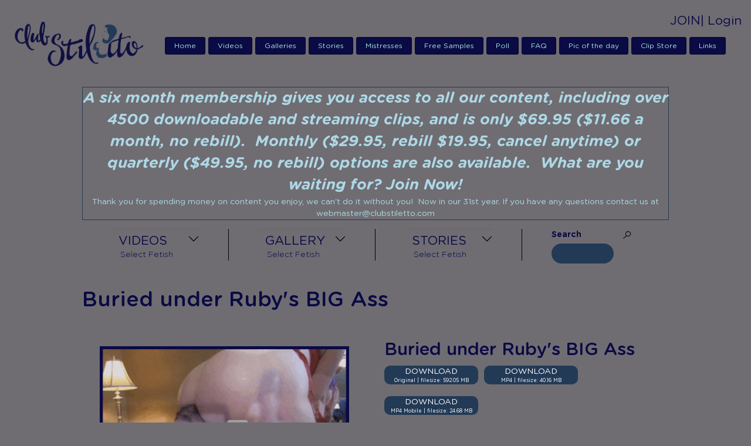

--- FILE ---
content_type: text/html; charset=utf-8
request_url: https://www.clubstiletto.com/content/buried-under-rubys-big-ass
body_size: 54947
content:
<!DOCTYPE html>
<html lang="en" dir="ltr" prefix="content: http://purl.org/rss/1.0/modules/content/ dc: http://purl.org/dc/terms/ foaf: http://xmlns.com/foaf/0.1/ og: http://ogp.me/ns# rdfs: http://www.w3.org/2000/01/rdf-schema# sioc: http://rdfs.org/sioc/ns# sioct: http://rdfs.org/sioc/types# skos: http://www.w3.org/2004/02/skos/core# xsd: http://www.w3.org/2001/XMLSchema#">
<head>
  <link rel="profile" href="http://www.w3.org/1999/xhtml/vocab" />
  <meta name="viewport" content="width=device-width, initial-scale=1.0">
  <meta http-equiv="Content-Type" content="text/html; charset=utf-8" />
<meta name="Generator" content="Drupal 7 (http://drupal.org)" />
<link rel="canonical" href="/content/buried-under-rubys-big-ass" />
<link rel="shortlink" href="/node/12273" />
  <title>Buried under Ruby&#039;s BIG Ass | Club Stiletto</title>
  <style>
@import url("https://www.clubstiletto.com/modules/system/system.base.css?t7g5k3");
</style>
<style media="screen">
@import url("https://www.clubstiletto.com/sites/all/modules/tipsy/stylesheets/tipsy.css?t7g5k3");
</style>
<style>
@import url("https://www.clubstiletto.com/sites/all/modules/basic_cart/basic_cart.css?t7g5k3");
@import url("https://www.clubstiletto.com/modules/field/theme/field.css?t7g5k3");
@import url("https://www.clubstiletto.com/modules/node/node.css?t7g5k3");
@import url("https://www.clubstiletto.com/sites/all/modules/views/css/views.css?t7g5k3");
@import url("https://www.clubstiletto.com/sites/all/modules/ckeditor/css/ckeditor.css?t7g5k3");
</style>
<style>
@import url("https://www.clubstiletto.com/sites/all/modules/colorbox/styles/plain/colorbox_style.css?t7g5k3");
@import url("https://www.clubstiletto.com/sites/all/modules/ctools/css/ctools.css?t7g5k3");
@import url("https://www.clubstiletto.com/sites/all/modules/lightbox2/css/lightbox_alt.css?t7g5k3");
@import url("https://www.clubstiletto.com/sites/all/modules/rate/rate.css?t7g5k3");
@import url("https://www.clubstiletto.com/sites/all/modules/tagclouds/tagclouds.css?t7g5k3");
@import url("https://www.clubstiletto.com/sites/all/modules/rate/templates/thumbs-up-down/thumbs-up-down.css?t7g5k3");
@import url("https://www.clubstiletto.com/sites/all/modules/responsive_menus/styles/responsive_menus_simple/css/responsive_menus_simple.css?t7g5k3");
</style>
<style>
@import url("https://www.clubstiletto.com/sites/all/themes/club/css/style.css?t7g5k3");
</style>
<style>
@import url("https://www.clubstiletto.com/sites/default/files/fontyourface/font.css?t7g5k3");
@import url("https://www.clubstiletto.com/sites/default/files/fontyourface/local_fonts/Gotham_Rounded-italic-300/stylesheet.css?t7g5k3");
@import url("https://www.clubstiletto.com/sites/default/files/fontyourface/local_fonts/Gotham_Rounded-italic-500/stylesheet.css?t7g5k3");
@import url("https://www.clubstiletto.com/sites/default/files/fontyourface/local_fonts/Gotham_Rounded-italic-bold/stylesheet.css?t7g5k3");
@import url("https://www.clubstiletto.com/sites/default/files/fontyourface/local_fonts/Gotham_Rounded-italic-normal/stylesheet.css?t7g5k3");
@import url("https://www.clubstiletto.com/sites/default/files/fontyourface/local_fonts/Gotham_Rounded-normal-300/stylesheet.css?t7g5k3");
@import url("https://www.clubstiletto.com/sites/default/files/fontyourface/local_fonts/Gotham_Rounded-normal-500/stylesheet.css?t7g5k3");
@import url("https://www.clubstiletto.com/sites/default/files/fontyourface/local_fonts/Gotham_Rounded-normal-bold/stylesheet.css?t7g5k3");
@import url("https://www.clubstiletto.com/sites/default/files/fontyourface/local_fonts/Gotham_Rounded-normal-normal/stylesheet.css?t7g5k3");
</style>
  <!-- HTML5 element support for IE6-8 -->
  <!--[if lt IE 9]>
    <script src="https://cdn.jsdelivr.net/html5shiv/3.7.3/html5shiv-printshiv.min.js"></script>
  <![endif]-->
  <script src="https://www.clubstiletto.com/sites/default/files/js/js_ITIVilm1ZbKjLIhznYexTfE1AiAm8Tye6G28yBUsH5U.js"></script>
<script src="https://www.clubstiletto.com/sites/default/files/js/js_fnFMT3X1_bhCDaBABvWwi8Yq5Useb8r_XorbufldYMA.js"></script>
<script src="https://www.clubstiletto.com/sites/default/files/js/js_itWoLvyYXuSKPYbAJzXCcmwVloo1kzTChGehA79tupg.js"></script>
<script src="https://www.googletagmanager.com/gtag/js?id=G-YSGD1BVF4M"></script>
<script>window.dataLayer = window.dataLayer || [];function gtag(){dataLayer.push(arguments)};gtag("js", new Date());gtag("set", "developer_id.dMDhkMT", true);gtag("config", "G-YSGD1BVF4M", {"groups":"default","anonymize_ip":true});</script>
<script src="https://www.clubstiletto.com/sites/default/files/js/js_lyngPIsQilzODVI_A6UKpuC6Gb-WZtMuG1CuETz0Kh8.js"></script>
<script src="https://www.clubstiletto.com/sites/default/files/js/js_DzqesLsGDWZQm-7B5wHcxXyK7cp7ovpzDt9-bVKaecA.js"></script>
<script>jQuery.extend(Drupal.settings, {"basePath":"\/","pathPrefix":"","setHasJsCookie":0,"ajaxPageState":{"theme":"club","theme_token":"4ELjZ-JuFeSv9xSGz__7Jw_Ecq7ZFwvdzQ9tzlofCTE","js":{"sites\/all\/themes\/bootstrap\/js\/bootstrap.js":1,"sites\/all\/modules\/jquery_update\/replace\/jquery\/1.9\/jquery.min.js":1,"misc\/jquery-extend-3.4.0.js":1,"misc\/jquery-html-prefilter-3.5.0-backport.js":1,"misc\/jquery.once.js":1,"misc\/drupal.js":1,"sites\/all\/modules\/tipsy\/javascripts\/jquery.tipsy.js":1,"sites\/all\/modules\/tipsy\/javascripts\/tipsy.js":1,"sites\/all\/modules\/beautytips\/js\/jquery.bt.min.js":1,"sites\/all\/modules\/beautytips\/js\/beautytips.min.js":1,"sites\/all\/libraries\/colorbox\/jquery.colorbox-min.js":1,"sites\/all\/modules\/colorbox\/js\/colorbox.js":1,"sites\/all\/modules\/colorbox\/styles\/plain\/colorbox_style.js":1,"sites\/all\/modules\/colorbox\/js\/colorbox_load.js":1,"sites\/all\/modules\/colorbox\/js\/colorbox_inline.js":1,"sites\/all\/modules\/lightbox2\/js\/lightbox.js":1,"sites\/all\/modules\/zephyre_tools\/videoplay\/js\/videoplay.js":1,"sites\/all\/modules\/zephyre_tools\/videoplay\/js\/jwplayer.js":1,"sites\/all\/modules\/rate\/rate.js":1,"sites\/all\/modules\/responsive_menus\/styles\/responsive_menus_simple\/js\/responsive_menus_simple.js":1,"sites\/all\/modules\/ctools\/js\/jump-menu.js":1,"sites\/all\/modules\/google_analytics\/googleanalytics.js":1,"https:\/\/www.googletagmanager.com\/gtag\/js?id=G-YSGD1BVF4M":1,"0":1,"sites\/all\/modules\/zephyre_tools\/video_tools\/js\/video_tools.js":1,"sites\/all\/themes\/club\/bootstrap\/js\/affix.js":1,"sites\/all\/themes\/club\/bootstrap\/js\/alert.js":1,"sites\/all\/themes\/club\/bootstrap\/js\/button.js":1,"sites\/all\/themes\/club\/bootstrap\/js\/carousel.js":1,"sites\/all\/themes\/club\/bootstrap\/js\/collapse.js":1,"sites\/all\/themes\/club\/bootstrap\/js\/dropdown.js":1,"sites\/all\/themes\/club\/bootstrap\/js\/modal.js":1,"sites\/all\/themes\/club\/bootstrap\/js\/tooltip.js":1,"sites\/all\/themes\/club\/bootstrap\/js\/popover.js":1,"sites\/all\/themes\/club\/bootstrap\/js\/scrollspy.js":1,"sites\/all\/themes\/club\/bootstrap\/js\/tab.js":1,"sites\/all\/themes\/club\/bootstrap\/js\/transition.js":1},"css":{"modules\/system\/system.base.css":1,"sites\/all\/modules\/tipsy\/stylesheets\/tipsy.css":1,"sites\/all\/modules\/basic_cart\/basic_cart.css":1,"modules\/field\/theme\/field.css":1,"modules\/node\/node.css":1,"sites\/all\/modules\/views\/css\/views.css":1,"sites\/all\/modules\/ckeditor\/css\/ckeditor.css":1,"sites\/all\/modules\/colorbox\/styles\/plain\/colorbox_style.css":1,"sites\/all\/modules\/ctools\/css\/ctools.css":1,"sites\/all\/modules\/lightbox2\/css\/lightbox_alt.css":1,"sites\/all\/modules\/rate\/rate.css":1,"sites\/all\/modules\/tagclouds\/tagclouds.css":1,"sites\/all\/modules\/zephyre_tools\/videoplay\/css\/styles.css":1,"sites\/all\/modules\/rate\/templates\/thumbs-up-down\/thumbs-up-down.css":1,"sites\/all\/modules\/responsive_menus\/styles\/responsive_menus_simple\/css\/responsive_menus_simple.css":1,"sites\/all\/themes\/club\/css\/style.css":1,"sites\/default\/files\/fontyourface\/font.css":1,"public:\/\/fontyourface\/local_fonts\/Gotham_Rounded-italic-300\/stylesheet.css":1,"public:\/\/fontyourface\/local_fonts\/Gotham_Rounded-italic-500\/stylesheet.css":1,"public:\/\/fontyourface\/local_fonts\/Gotham_Rounded-italic-bold\/stylesheet.css":1,"public:\/\/fontyourface\/local_fonts\/Gotham_Rounded-italic-normal\/stylesheet.css":1,"public:\/\/fontyourface\/local_fonts\/Gotham_Rounded-normal-300\/stylesheet.css":1,"public:\/\/fontyourface\/local_fonts\/Gotham_Rounded-normal-500\/stylesheet.css":1,"public:\/\/fontyourface\/local_fonts\/Gotham_Rounded-normal-bold\/stylesheet.css":1,"public:\/\/fontyourface\/local_fonts\/Gotham_Rounded-normal-normal\/stylesheet.css":1}},"beautytipStyles":{"default":{"fill":"rgba(0, 0, 0, .8)","padding":"20px","strokeStyle":"#CC0","strokeWidth":2,"spikeLength":5,"spikeGirth":40,"cornerRadius":5,"cssStyles":{"color":"#1717d1","fontWeight":"normal","font-Size":"10px","fontFamily":"\u0026#039;Corbel\u0026#039;","fontSize":"9px"},"width":"500px","shadow":"1"},"plain":[],"netflix":{"positions":["right","left"],"fill":"#FFF","padding":5,"shadow":true,"shadowBlur":12,"strokeStyle":"#B9090B","spikeLength":50,"spikeGirth":60,"cornerRadius":10,"centerPointY":0.1,"overlap":-8,"cssStyles":{"fontSize":"12px","fontFamily":"arial,helvetica,sans-serif"}},"facebook":{"fill":"#F7F7F7","padding":8,"strokeStyle":"#B7B7B7","cornerRadius":0,"cssStyles":{"fontFamily":"\u0022lucida grande\u0022,tahoma,verdana,arial,sans-serif","fontSize":"11px"}},"transparent":{"fill":"rgba(0, 0, 0, .8)","padding":20,"strokeStyle":"#CC0","strokeWidth":3,"spikeLength":40,"spikeGirth":40,"cornerRadius":40,"cssStyles":{"color":"#FFF","fontWeight":"normal","font-Size":"10px","fontFamily":"\u0022Corbel\u0022"}},"big-green":{"fill":"#00FF4E","padding":20,"strokeWidth":0,"spikeLength":40,"spikeGirth":40,"cornerRadius":15,"cssStyles":{"fontFamily":"\u0022lucida grande\u0022,tahoma,verdana,arial,sans-serif","fontSize":"14px"}},"google-maps":{"positions":["top","bottom"],"fill":"#FFF","padding":15,"strokeStyle":"#ABABAB","strokeWidth":1,"spikeLength":65,"spikeGirth":40,"cornerRadius":25,"centerPointX":0.9,"cssStyles":[]},"hulu":{"fill":"#F4F4F4","strokeStyle":"#666666","spikeLength":20,"spikeGirth":10,"width":350,"overlap":0,"centerPointY":1,"cornerRadius":0,"cssStyles":{"fontFamily":"\u0022Lucida Grande\u0022,Helvetica,Arial,Verdana,sans-serif","fontSize":"12px","padding":"10px 14px"},"shadow":true,"shadowColor":"rgba(0,0,0,.5)","shadowBlur":8,"shadowOffsetX":4,"shadowOffsetY":4},"Tippy":{"fill":"#ebf5f5","strokeWidth":2,"strokeStyle":"#fff203","width":"500px","padding":"10px","cornerRadius":10,"spikeLength":20,"cssClass":"tippy","cssStyles":{"color":"#000","fontFamily":"\u0026#039;Corbel\u0026#039;","fontWeight":"normal","fontSize":"9px"}}},"beautytips":{".beautytips":{"cssSelect":".beautytips","style":"transparent"}},"colorbox":{"opacity":"0.85","current":"{current} of {total}","previous":"\u00ab Prev","next":"Next \u00bb","close":"Close","maxWidth":"98%","maxHeight":"98%","fixed":true,"mobiledetect":true,"mobiledevicewidth":"480px","specificPagesDefaultValue":"admin*\nimagebrowser*\nimg_assist*\nimce*\nnode\/add\/*\nnode\/*\/edit\nprint\/*\nprintpdf\/*\nsystem\/ajax\nsystem\/ajax\/*"},"lightbox2":{"rtl":0,"file_path":"\/(\\w\\w\/)public:\/","default_image":"\/sites\/all\/modules\/lightbox2\/images\/brokenimage.jpg","border_size":5,"font_color":"fff","box_color":"999999","top_position":"","overlay_opacity":"0.8","overlay_color":"000","disable_close_click":1,"resize_sequence":0,"resize_speed":400,"fade_in_speed":400,"slide_down_speed":600,"use_alt_layout":1,"disable_resize":0,"disable_zoom":0,"force_show_nav":0,"show_caption":1,"loop_items":0,"node_link_text":"View Image Details","node_link_target":0,"image_count":"Image !current of !total","video_count":"Video !current of !total","page_count":"Page !current of !total","lite_press_x_close":"press \u003Ca href=\u0022#\u0022 onclick=\u0022hideLightbox(); return FALSE;\u0022\u003E\u003Ckbd\u003Ex\u003C\/kbd\u003E\u003C\/a\u003E to close","download_link_text":"","enable_login":false,"enable_contact":false,"keys_close":"c x 27","keys_previous":"p 37","keys_next":"n 39","keys_zoom":"z","keys_play_pause":"32","display_image_size":"original","image_node_sizes":"()","trigger_lightbox_classes":"","trigger_lightbox_group_classes":"","trigger_slideshow_classes":"","trigger_lightframe_classes":"","trigger_lightframe_group_classes":"","custom_class_handler":0,"custom_trigger_classes":"","disable_for_gallery_lists":true,"disable_for_acidfree_gallery_lists":true,"enable_acidfree_videos":true,"slideshow_interval":5000,"slideshow_automatic_start":true,"slideshow_automatic_exit":true,"show_play_pause":true,"pause_on_next_click":false,"pause_on_previous_click":true,"loop_slides":false,"iframe_width":600,"iframe_height":400,"iframe_border":1,"enable_video":0,"useragent":"Mozilla\/5.0 (Macintosh; Intel Mac OS X 10_15_7) AppleWebKit\/537.36 (KHTML, like Gecko) Chrome\/131.0.0.0 Safari\/537.36; ClaudeBot\/1.0; +claudebot@anthropic.com)"},"tipsy":{"custom_selectors":[{"selector":".tipsy","options":{"fade":1,"gravity":"autoWE","trigger":"hover","delayIn":"0","delayOut":"0","opacity":"0.8","offset":"5","html":1,"tooltip_content":{"source":"child","selector":".title-body"}}},{"selector":".sorttip","options":{"fade":1,"gravity":"s","trigger":"hover","delayIn":"0","delayOut":"0","opacity":"0.8","offset":"5","html":1,"tooltip_content":{"source":"attribute","selector":"title"}}}]},"rate":{"basePath":"\/rate\/vote\/js","destination":"node\/12273"},"better_exposed_filters":{"views":{"terms":{"displays":{"block":{"filters":[]},"block_1":{"filters":[]},"block_2":{"filters":[]}}}}},"urlIsAjaxTrusted":{"\/content\/buried-under-rubys-big-ass":true,"\/search-all":true},"responsive_menus":[{"toggler_text":"\u2630 Menu","selectors":["#main-menu","#block-system-main-menu"],"media_size":"768","media_unit":"px","absolute":"1","remove_attributes":"1","responsive_menus_style":"responsive_menus_simple"}],"googleanalytics":{"account":["G-YSGD1BVF4M"],"trackOutbound":1,"trackMailto":1,"trackDownload":1,"trackDownloadExtensions":"7z|aac|arc|arj|asf|asx|avi|bin|csv|doc(x|m)?|dot(x|m)?|exe|flv|gif|gz|gzip|hqx|jar|jpe?g|js|mp(2|3|4|e?g)|mov(ie)?|msi|msp|pdf|phps|png|ppt(x|m)?|pot(x|m)?|pps(x|m)?|ppam|sld(x|m)?|thmx|qtm?|ra(m|r)?|sea|sit|tar|tgz|torrent|txt|wav|wma|wmv|wpd|xls(x|m|b)?|xlt(x|m)|xlam|xml|z|zip","trackColorbox":1},"bootstrap":{"anchorsFix":"0","anchorsSmoothScrolling":"0","formHasError":1,"popoverEnabled":1,"popoverOptions":{"animation":1,"html":0,"placement":"right","selector":"","trigger":"click","triggerAutoclose":1,"title":"","content":"","delay":0,"container":"body"},"tooltipEnabled":1,"tooltipOptions":{"animation":1,"html":0,"placement":"auto left","selector":"","trigger":"hover focus","delay":0,"container":"body"}}});</script>
</head>
<body class="html not-front not-logged-in no-sidebars page-node page-node- page-node-12273 node-type-video">
  <div id="skip-link">
    <a href="#main-content" class="element-invisible element-focusable">Skip to main content</a>
  </div>
    <header id="navbar" role="banner" class="navbar container-fluid navbar-default">
  <div class="container-fluid">
    <div id="top-login">
        <div class="region region-top-login">
    <section id="block-block-4" class="block block-block clearfix">

      
   					<div class="t_login" >
                               <div class="join"><a href="/amember/signup">JOIN </a></div> 
                                <div class="hide join"><a href="https://api.ccbill.com/wap-frontflex/flexforms/df0f7db5-0411-4d77-a3d7-0f763c866bda">JOIN </a></div> 
                               
                                 <div class="login"><a href="/amember/login"> | Login</a></div>
			</div>
		
</section>
  </div>
    </div>
    <div class="navbar-header">
              <a class="logo navbar-btn pull-left" href="/front-page-all" title="Home">
          <img src="https://www.clubstiletto.com/sites/default/files/CLUB%20STILETTO_LOGO_FINAL-01_0.png" alt="Home" />
        </a>
      
      
              <button type="button" class="navbar-toggle" data-toggle="collapse" data-target="#navbar-collapse">
          <span class="sr-only">Toggle navigation</span>
          <span class="icon-bar"></span>
          <span class="icon-bar"></span>
          <span class="icon-bar"></span>
        </button>
          </div>

          <div class="navbar-collapse collapse" id="navbar-collapse">
        <nav role="navigation">
                      <ul class="menu nav navbar-nav"><li class="first leaf btn btn-primary btn-sm"><a href="/front-page-all">Home</a></li>
<li class="leaf btn btn-primary btn-sm"><a href="/video_pages" title="">Videos</a></li>
<li class="leaf btn btn-primary btn-sm"><a href="/gallery">Galleries</a></li>
<li class="leaf btn btn-primary btn-sm"><a href="/stories">Stories</a></li>
<li class="leaf btn btn-primary btn-sm"><a href="/mistress_pages">Mistresses</a></li>
<li class="leaf btn btn-primary btn-sm"><a href="/free-samples" title="">Free Samples</a></li>
<li class="leaf btn btn-primary btn-sm"><a href="/poll" title="">Poll</a></li>
<li class="leaf btn btn-primary btn-sm"><a href="/faq-page" title="">FAQ</a></li>
<li class="leaf btn btn-primary btn-sm"><a href="/pic-of-the-day">Pic of the day</a></li>
<li class="leaf btn btn-primary btn-sm"><a href="http://www.clips4sale.com/studio/896" target="_blank">Clip Store</a></li>
<li class="last leaf btn btn-primary btn-sm"><a href="/link-page">Links</a></li>
</ul>                                      </nav>
      </div>
      </div>
</header>

<div class="main-container container-fluid">

  <header role="banner" id="page-header">
    
      <div class="region region-header">
    <section id="block-block-8" class="block block-block clearfix">

      
  <p class="rtecenter"><span style="font-size:26px"><em><strong><span style="color:#ADD8E6">A six month membership gives you access to all our content, including over 4500 downloadable and streaming clips, and is only $69.95 ($11.66 a month, no rebill).  Monthly ($29.95, rebill $19.95, cancel anytime) or quarterly ($49.95, no rebill) options are also available.  What are you waiting for? </span><a href="https://www.clubstiletto.com/amember/signup"><span style="color:#ADD8E6">Join Now</span></a><span style="color:#ADD8E6">!</span></strong></em></span><br />
<span style="color:#ADD8E6">Thank you for spending money on content you enjoy, we can't do it without you!  Now in our 31st year. If you have any questions contact us at </span><a href="mailto:webmaster@clubstiletto.com?subject=Club%20Stiletto%20Inquiry&amp;body=Mistress%20Kandy%2C%20"><span style="color:#ADD8E6">webmaster@clubstiletto.com</span></a></p>

</section>
  </div>
  </header> <!-- /#page-header -->

  <div class="row">

    
    <section class="col-sm-12">
              <div class="highlighted jumbotron">  <div class="region region-highlighted">
    <section id="block-views-terms-block" class="block block-views clearfix">

      
  <div class="view view-terms view-id-terms view-display-id-block view-dom-id-c58c1b97b79800441ad15adbc786e7bc">
        
  
  
      <div class="view-content">
      <form action="/content/buried-under-rubys-big-ass" method="post" id="ctools-jump-menu" accept-charset="UTF-8"><div><div class="container-inline"><div class="form-item form-item-jump form-type-select form-group"><select class="ctools-jump-menu-select ctools-jump-menu-change form-control form-select" id="edit-jump" name="jump"><option value="" selected="selected">VIDEOS</option><option value="68ed8512bb8b1e3f5fecaac59fda211a::/video_pages/12273/220">  
          Amazons  </option><option value="efef12d1a78bc0a8fff2fe6191165453::/video_pages/12273/221">  
          Armpit Worship  </option><option value="89befe5b590877dca36d9a917f7fa57a::/video_pages/12273/222">  
          Asian  </option><option value="29d0607c80f1aec7b30fd83ce30b63d5::/video_pages/12273/223">  
          Ass Worship  </option><option value="cc272b4782cc4369654acaea85cf013e::/video_pages/12273/224">  
          Ball Busting  </option><option value="36de476073a53a56df219b63121caecb::/video_pages/12273/225">  
          BBW  </option><option value="ba1b1d882b9b73c9ee0f8ef18ecce623::/video_pages/12273/226">  
          BDSM  </option><option value="b7187b12093c5b3aa9a23e527f11afc8::/video_pages/12273/227">  
          Bondage  </option><option value="b9d979ac1c5d4804ea6df610769b2b21::/video_pages/12273/228">  
          Boot Worship  </option><option value="6b0a96c5815388947cea45d93327b630::/video_pages/12273/229">  
          Canes  </option><option value="e4ab2aeb88f119d58fb80a351ff24715::/video_pages/12273/230">  
          CBT  </option><option value="35a1f021fc3d8c18197a8eff788ae07c::/video_pages/12273/369">  
          Chastity  </option><option value="7cfbbe6c3e153e95e73124a821f7edfd::/video_pages/12273/231">  
          Chest Sitting  </option><option value="9393b82f94a07ddb78318f7cca784cb1::/video_pages/12273/233">  
          Cuckold  </option><option value="95d15be2ddcf23c716479192969b1bce::/video_pages/12273/245">  
          Encouraged Orgasm  </option><option value="2de9d0d6ec306d1fc326dd6b6857f866::/video_pages/12273/246">  
          Encouraged-Bi  </option><option value="d492a28d353dd44ca56f8dc649c91643::/video_pages/12273/236">  
          Face Kicking  </option><option value="0f71b3afe1fd8e027ae1069144163075::/video_pages/12273/237">  
          Face Slapping  </option><option value="0f9e848b044261db0d2368866f32e716::/video_pages/12273/238">  
          Facesitting  </option><option value="d500c01ee31a385d1f9e9bc030a7ccf7::/video_pages/12273/239">  
          Family Fantasy  </option><option value="9663b2ad8e5ac9993fdbece2d959a89f::/video_pages/12273/240">  
          Farting  </option><option value="857230b979a9b9651d4ad5d2041a43ae::/video_pages/12273/241">  
          Female Domination  </option><option value="766994dc8d2bc86a8801d752ed4c93bb::/video_pages/12273/242">  
          Feminization  </option><option value="1970d720832edb88527a4d8e1edb8f20::/video_pages/12273/243">  
          Foot Worship  </option><option value="81fd7afe31cf680c55abb09ebbc5974b::/video_pages/12273/244">  
          Footjob  </option><option value="cd5c87649b5bfae60f6776a4f7a7cbb9::/video_pages/12273/247">  
          Giantess  </option><option value="0d8f05c8e4cb74941508461b6be6d5b0::/video_pages/12273/248">  
          Hand Over Mouth (HOM)  </option><option value="5ac71bfc952c65e943267ab85d582912::/video_pages/12273/249">  
          Head Sitting  </option><option value="bea1cab283a000f85367953075a72664::/video_pages/12273/250">  
          Human Ashtray  </option><option value="ac348b46db8d438667b45c2f54c5094b::/video_pages/12273/251">  
          Human Furniture  </option><option value="227b8159f6c6468e8dc43f3a84f7caf4::/video_pages/12273/252">  
          Jeans Facesitting  </option><option value="70a5c9efb5c3dad982e057f2d32bd4e2::/video_pages/12273/253">  
          Jerk Off Instruction  </option><option value="f000def23fb6bfff62fe2a9b0f8dd8b5::/video_pages/12273/254">  
          Latex  </option><option value="62ea59b70ef7e96c575244f9f82c3421::/video_pages/12273/256">  
          Medical  </option><option value="d725ca620c11076e9413948f5aac72c6::/video_pages/12273/257">  
          MILF  </option><option value="4b003336d5ded45bebef02658b9d7943::/video_pages/12273/258">  
          Office Domination  </option><option value="973f89cc236931f4ea2317782f6ac60e::/video_pages/12273/259">  
          Pony Play  </option><option value="580a9fc5af1583a793f961eff26ff0ab::/video_pages/12273/261">  
          Pussy Worship  </option><option value="6e6f04562587cc8f95f447c2b588214a::/video_pages/12273/262">  
          Religious  </option><option value="027ba15d3ec548546eed994b59876aea::/video_pages/12273/263">  
          Scissor Holds  </option><option value="8dfe01e218eca9715d0326949b9b99bd::/video_pages/12273/264">  
          Shoe Worship  </option><option value="77b9addb59c369e8458d8644b40cad78::/video_pages/12273/265">  
          Shoulder Riding  </option><option value="08cd3aec6e8936dabfe30b7fc48fb907::/video_pages/12273/266">  
          Small Penis Humiliation  </option><option value="29fda2f9e419085af94c03ffcb86916e::/video_pages/12273/267">  
          Smoking  </option><option value="b718bbc473963b6b17c39e2bbfccf499::/video_pages/12273/268">  
          Spanking  </option><option value="cdbbc8fc5d4d523dc4b0cf76b13c5009::/video_pages/12273/269">  
          Spitting  </option><option value="591acda2472493e9e5ae9c83c3e3f25a::/video_pages/12273/270">  
          Squirting  </option><option value="ca6e6c3118f902aa5bacf1e236b6996b::/video_pages/12273/271">  
          Strap-on  </option><option value="3b7c57582f9ad003fb2e7425d878d46a::/video_pages/12273/272">  
          Tease and Denial - Ruined Orgasm  </option><option value="845ba8ddb010877e185313a86ee85e57::/video_pages/12273/273">  
          Toilet  </option><option value="001a468b6506ff3f06d1c2ae32931384::/video_pages/12273/274">  
          Trampling  </option><option value="b79796d3c673daba72f875b798962da2::/video_pages/12273/368">  
          Transsexual  </option><option value="82e10de41331c28e789df0bd3fe87f46::/video_pages/12273/275">  
          Uniforms/Costumes  </option><option value="deefd06f907cfe2d05f73dc06119b660::/video_pages/12273/277">  
          Whips  </option></select></div><button class="ctools-jump-menu-button ctools-jump-menu-hide btn btn-default form-submit" type="submit" id="edit-go" name="op" value="Go">Go</button>
</div><input type="hidden" name="form_build_id" value="form-Irrzdq5vRyGj77MJHxMy13FpBf5JJTw6gmFbIenMsxs" />
<input type="hidden" name="form_id" value="ctools_jump_menu" />
</div></form>    </div>
  
  
  
  
      <div class="view-footer">
      <p>Select Fetish</p>
    </div>
  
  
</div>
</section>
<section id="block-views-terms-block-1" class="block block-views clearfix">

      
  <div class="view view-terms view-id-terms view-display-id-block_1 view-dom-id-bcd5f3aceda708e02e93707c53e42d68">
        
  
  
      <div class="view-content">
      <form action="/content/buried-under-rubys-big-ass" method="post" id="ctools-jump-menu--2" accept-charset="UTF-8"><div><div class="container-inline"><div class="form-item form-item-jump form-type-select form-group"><select class="ctools-jump-menu-select ctools-jump-menu-change form-control form-select" id="edit-jump--2" name="jump"><option value="" selected="selected">GALLERY</option><option value="41c6f772aff267a255ba50731338e637::/gallery/12273/66">  
          Amazons  </option><option value="99cc57b702551404e43ecad2000ae3b9::/gallery/12273/58">  
          Ass Worship  </option><option value="b755572e1202406a66bb93ba1d794193::/gallery/12273/70">  
          Ball Busting  </option><option value="c9e81f54bc711905b70193e8a0f0a5b3::/gallery/12273/65">  
          BBW  </option><option value="e4a2a50bec5d10df3b21c48d40d4ea58::/gallery/12273/69">  
          BDSM  </option><option value="209f39b0f4cb792273be551a9c43bbc0::/gallery/12273/80">  
          Boot Worship  </option><option value="a95f3fcc3ec25bb0c95e20f2088263e4::/gallery/12273/62">  
          CBT  </option><option value="54ca27977416ec3b30dccb4873a524df::/gallery/12273/76">  
          Cuckold  </option><option value="9964220813f3381d13631421cda5533d::/gallery/12273/79">  
          Encouraged-Bi  </option><option value="314e18badbc237b13fe23d3e1b3e03e9::/gallery/12273/57">  
          Facesitting  </option><option value="10928bf756a5025f45c030911a1462e0::/gallery/12273/77">  
          Family Fantasy  </option><option value="6f9284ab481403f55947ed2733713562::/gallery/12273/78">  
          Female Domination  </option><option value="8ec7a5e59016ae4dd2ade5e28434a44d::/gallery/12273/104">  
          Feminization  </option><option value="e96a673d9d5730239bb4aba30e53c5d8::/gallery/12273/61">  
          Foot Worship  </option><option value="297fff05a99f3c7610a3016f0abf0a4f::/gallery/12273/107">  
          Human Furniture  </option><option value="6ddf1cadc9647412d8945bc5acec93b9::/gallery/12273/63">  
          Pony Play  </option><option value="7f6c283cbdf6eb636c7b920b6efe11e4::/gallery/12273/94">  
          Pussy Worship  </option><option value="edae29df6fec28456c00edf05a076a54::/gallery/12273/87">  
          Scissor Holds  </option><option value="2dcbd1328f54881d5854c45bc79d463d::/gallery/12273/81">  
          Shoe Worship  </option><option value="b916cfaddf1e5246257481b8315bbef5::/gallery/12273/91">  
          Strap-on  </option><option value="cb13ab7f4218fd8d04ae3b7111c85e2b::/gallery/12273/59">  
          Toilet Slavery  </option><option value="732ca42f3631b692702b653d02081545::/gallery/12273/60">  
          Trampling  </option><option value="dc8c674421a1827092d2ef97813c1043::/gallery/12273/73">  
          Whips  </option></select></div><button class="ctools-jump-menu-button ctools-jump-menu-hide btn btn-default form-submit" type="submit" id="edit-go--2" name="op" value="Go">Go</button>
</div><input type="hidden" name="form_build_id" value="form-WjZasi4UCll_bJ4TT5NEudJ3UfJVJ_g0ITI9RG3NmvY" />
<input type="hidden" name="form_id" value="ctools_jump_menu" />
</div></form>    </div>
  
  
  
  
      <div class="view-footer">
      <p>Select Fetish</p>
    </div>
  
  
</div>
</section>
<section id="block-views-terms-block-2" class="block block-views clearfix">

      
  <div class="view view-terms view-id-terms view-display-id-block_2 view-dom-id-7164c1a8678577f040fb1c1b2848b4af">
        
  
  
      <div class="view-content">
      <form action="/content/buried-under-rubys-big-ass" method="post" id="ctools-jump-menu--3" accept-charset="UTF-8"><div><div class="container-inline"><div class="form-item form-item-jump form-type-select form-group"><select class="ctools-jump-menu-select ctools-jump-menu-change form-control form-select" id="edit-jump--3" name="jump"><option value="" selected="selected">STORIES</option><option value="bc80622a89716afb3f46cdb2e0f1b868::/stories/12273/281">  
          Ass Worship  </option><option value="9fba3f8cddeaecde56e7e10e98b2e056::/stories/12273/284">  
          BDSM  </option><option value="cedaccb19615605ca44d4e65810044f7::/stories/12273/291">  
          Cuckold  </option><option value="ef02db5e15346c4bddb2262b05edab7e::/stories/12273/304">  
          Encouraged-Bi  </option><option value="8a7c0ed61d18d9e100a8d3bf1895063b::/stories/12273/299">  
          Female Domination  </option><option value="b65dd9ba54ae22b551f68edfdb598c5b::/stories/12273/300">  
          Feminization  </option><option value="c39fdd8b7175b4616a2787f7f049314f::/stories/12273/301">  
          Foot Worship  </option><option value="9ae1bbf05863a9d596f17e6ba777b0a9::/stories/12273/305">  
          Giantess  </option><option value="c0edef9b35c0ea3c3bdf3b8a586e3117::/stories/12273/317">  
          Pony Play  </option><option value="ae5611e6e01fe4fbb37ca63bd95ac567::/stories/12273/319">  
          Pussy Worship  </option><option value="9a9c0345af4b86ee763c8a4b00d5bab4::/stories/12273/331">  
          Toilet Slavery  </option><option value="863271431726499eccf23d68be45219c::/stories/12273/332">  
          Trampling  </option></select></div><button class="ctools-jump-menu-button ctools-jump-menu-hide btn btn-default form-submit" type="submit" id="edit-go--3" name="op" value="Go">Go</button>
</div><input type="hidden" name="form_build_id" value="form-BJrATfeVTwUSxsQXJj1GVTMQnz9qOceRiTorjCwR-94" />
<input type="hidden" name="form_id" value="ctools_jump_menu" />
</div></form>    </div>
  
  
  
  
      <div class="view-footer">
      <p>Select Fetish</p>
    </div>
  
  
</div>
</section>
<section id="block-views-exp-search-all-page" class="block block-views clearfix">

      
  <form action="/search-all" method="get" id="views-exposed-form-search-all-page" accept-charset="UTF-8"><div><div class="views-exposed-form">
  <div class="views-exposed-widgets clearfix">
          <div id="edit-combine-wrapper" class="views-exposed-widget views-widget-filter-combine">
                  <label for="edit-combine">
            Search          </label>
                        <div class="views-widget">
          <div class="form-item form-item-combine form-type-textfield form-group"><input class="form-control form-text" type="text" id="edit-combine" name="combine" value="" size="30" maxlength="128" /></div>        </div>
              </div>
                    <div class="views-exposed-widget views-submit-button">
      <input type="image" id="edit-submit-search-all" name="" value="Search" src="https://www.clubstiletto.com/sites/all/themes/club/images/search100.png" class="form-submit" />    </div>
      </div>
</div>
</div></form>
</section>
  </div>
</div>
                  <a id="main-content"></a>
                    <h1 class="page-header">Buried under Ruby&#039;s BIG Ass</h1>
                                                          <div class="region region-content">
    <section id="block-system-main" class="block block-system clearfix">

      
  

<div  about="/content/buried-under-rubys-big-ass" typeof="sioc:Item foaf:Document" class="node node-video view-mode-full">
          <div class="row">
      <div class="col-sm-6 ">
        <div class="video-initiate image-main" id="47635"><a class="colorbox-load video" href="/amember/signup">
					<img class="img1" src="https://www.clubstiletto.com/sites/default/files/styles/poster/public/posters/lma-buried-under-rubys-big-ass_0.gif?itok=RPvzvPC6">
					<img class="img2" src="/sites/all/themes/stiletto/images/play.png"></a></div><div class="field field-name-post-date field-type-ds field-label-hidden"><div class="field-items"><div class="field-item even">Friday, August 23, 2024 - 12:25</div></div></div><div class="duration">runtime: 5 minutes</div>      </div>
      <div class="col-sm-6 ">
        <div class="field field-name-title field-type-ds field-label-hidden"><div class="field-items"><div class="field-item even" property="dc:title"><h2>Buried under Ruby&#039;s BIG Ass</h2></div></div></div><div class="download-block"><div class="video-initiate" id="47635"><a href="/amember/signup"><div class="download-trigger">DOWNLOAD</div><div class="download-content">Original | filesize: 592.05 MB</div></a></div><div class="video-initiate" id="47635"><a href="/amember/signup"><div class="download-trigger">DOWNLOAD</div><div class="download-content">MP4 | filesize: 40.16 MB</div></a></div><div class="video-initiate" id="47635"><a href="/amember/signup"><div class="download-trigger">DOWNLOAD</div><div class="download-content">MP4 Mobile | filesize: 24.68 MB</div></a></div></div><div class="field field-name-body field-type-text-with-summary field-label-hidden"><div class="field-items"><div class="field-item even" property="content:encoded"><p>As this scene opens we see BBW Ruby happily sitting on her slaves face, his tongue up her ass giving her a look of bliss, and him starting to kick for air. "Sometimes when he's licking my ass I get so aroused that I forget he's even under there" she comments. When she leans forward he gasps heavily but she tells him to lift his head up to continue to lick her ass... and now you can see his tongue at work. "That's right, get your tongue in there all the way" she tells him. She then tells him to take a deep breath and she sits down firmly, to take his mind off having to breathe she tells him to touch himself.</p>
<p>Ruby then turns into a reverse position which creates great angles of her large plump ass. She sits up and arches her back so he gets all her weight and the slave is rock hard. She surprises him with a fart that squeezes out between her ass and his face. She strokes his cock and says "He loves my farts." As she sits the slave keeps licking her asshole and you can see no one enjoys being rimmed more than Ruby as her eyes literally roll back in her head. The slave catching a breath is the last thing on her mind.</p>
</div></div></div><div class="field field-name-field-mistress field-type-entityreference field-label-inline clearfix"><div class="field-label">Mistress:&nbsp;</div><div class="field-items"><div class="field-item even"><a href="/mistress/ruby-rubz">Ruby Rubz</a></div></div></div>      </div>
    </div>
    </div>


<!-- Needed to activate display suite support on forms -->

</section>
  </div>
    </section>

    
  </div>
</div>

  <footer class="footer container-fluid">
      <div class="region region-footer">
    <section id="block-tagclouds-1" class="block block-tagclouds clearfix">

      
  <span class='tagclouds-term'><a href="/tags/adultbaby" class="tagclouds level1" title="">AdultBaby</a></span>
<span class='tagclouds-term'><a href="/tags/amazon" class="tagclouds level4" title="">Amazon</a></span>
<span class='tagclouds-term'><a href="/tags/analabuse" class="tagclouds level3" title="">AnalAbuse</a></span>
<span class='tagclouds-term'><a href="/tags/armpits" class="tagclouds level5" title="">Armpits</a></span>
<span class='tagclouds-term'><a href="/tags/asian" class="tagclouds level5" title="">Asian</a></span>
<span class='tagclouds-term'><a href="/tags/asslicking" class="tagclouds level6" title="">AssLicking</a></span>
<span class='tagclouds-term'><a href="/tags/asssmother" class="tagclouds level1" title="">AssSmother</a></span>
<span class='tagclouds-term'><a href="/tags/asstomouth" class="tagclouds level2" title="">AssToMouth</a></span>
<span class='tagclouds-term'><a href="/tags/assworship" class="tagclouds level6" title="">AssWorship</a></span>
<span class='tagclouds-term'><a href="/tags/ballbusting" class="tagclouds level5" title="">BallBusting</a></span>
<span class='tagclouds-term'><a href="/tags/baresoles" class="tagclouds level4" title="">BareSoles</a></span>
<span class='tagclouds-term'><a href="/tags/bastinado" class="tagclouds level3" title="">Bastinado</a></span>
<span class='tagclouds-term'><a href="/tags/bbw" class="tagclouds level5" title="">BBW</a></span>
<span class='tagclouds-term'><a href="/tags/bdsm" class="tagclouds level4" title="">BDSM</a></span>
<span class='tagclouds-term'><a href="/tags/beatdown" class="tagclouds level1" title="">BeatDown</a></span>
<span class='tagclouds-term'><a href="/content/worship-my-big-round-soft-belly" class="tagclouds level1" title="">BellyFetish</a></span>
<span class='tagclouds-term'><a href="/tags/bigtits" class="tagclouds level3" title="">BigTits</a></span>
<span class='tagclouds-term'><a href="/content/your-unicorn-dream" class="tagclouds level1" title="">Bikini</a></span>
<span class='tagclouds-term'><a href="/tags/blackmail" class="tagclouds level3" title="">Blackmail</a></span>
<span class='tagclouds-term'><a href="/tags/bondage" class="tagclouds level5" title="">Bondage</a></span>
<span class='tagclouds-term'><a href="/tags/boots" class="tagclouds level5" title="">Boots</a></span>
<span class='tagclouds-term'><a href="/tags/bootworship" class="tagclouds level4" title="">BootWorship</a></span>
<span class='tagclouds-term'><a href="/tags/breastplay" class="tagclouds level2" title="">BreastPlay</a></span>
<span class='tagclouds-term'><a href="/tags/breastsmother" class="tagclouds level2" title="">BreastSmother</a></span>
<span class='tagclouds-term'><a href="/tags/breastworship" class="tagclouds level3" title="">BreastWorship</a></span>
<span class='tagclouds-term'><a href="/tags/breathplay" class="tagclouds level1" title="">BreathPlay</a></span>
<span class='tagclouds-term'><a href="/tags/bubblebutt" class="tagclouds level3" title="">BubbleButt</a></span>
<span class='tagclouds-term'><a href="/tags/burping" class="tagclouds level1" title="">Burping</a></span>
<span class='tagclouds-term'><a href="/tags/buttdrops" class="tagclouds level3" title="">ButtDrops</a></span>
<span class='tagclouds-term'><a href="/tags/buttplug" class="tagclouds level2" title="">ButtPlug</a></span>
<span class='tagclouds-term'><a href="/tags/candlewax" class="tagclouds level1" title="">CandleWax</a></span>
<span class='tagclouds-term'><a href="/content/should-we-castrate-him" class="tagclouds level1" title="">cast</a></span>
<span class='tagclouds-term'><a href="/tags/cbt" class="tagclouds level5" title="">CBT</a></span>
<span class='tagclouds-term'><a href="/tags/cfnm" class="tagclouds level3" title="">CFNM</a></span>
<span class='tagclouds-term'><a href="/tags/chastity" class="tagclouds level4" title="">Chastity</a></span>
<span class='tagclouds-term'><a href="/tags/chestsitting" class="tagclouds level4" title="">ChestSitting</a></span>
<span class='tagclouds-term'><a href="/tags/cockslapping" class="tagclouds level3" title="">CockSlapping</a></span>
<span class='tagclouds-term'><a href="/tags/cocksucking" class="tagclouds level4" title="">CockSucking</a></span>
<span class='tagclouds-term'><a href="/tags/corporalpunishment" class="tagclouds level4" title="">CorporalPunishment</a></span>
<span class='tagclouds-term'><a href="/tags/corset" class="tagclouds level2" title="">Corset</a></span>
<span class='tagclouds-term'><a href="/tags/costumes" class="tagclouds level4" title="">Costumes</a></span>
<span class='tagclouds-term'><a href="/tags/cropping-flogging-whipping" class="tagclouds level5" title="">Cropping-Flogging-Whipping</a></span>
<span class='tagclouds-term'><a href="/tags/cuckold" class="tagclouds level5" title="">Cuckold</a></span>
<span class='tagclouds-term'><a href="/tags/cumcountdown" class="tagclouds level3" title="">CumCountdown</a></span>
<span class='tagclouds-term'><a href="/tags/cumeating" class="tagclouds level5" title="">CumEating</a></span>
<span class='tagclouds-term'><a href="/tags/cumshot" class="tagclouds level5" title="">CumShot</a></span>
<span class='tagclouds-term'><a href="/tags/dildofucking" class="tagclouds level4" title="">DildoFucking</a></span>
<span class='tagclouds-term'><a href="/tags/dildos" class="tagclouds level4" title="">Dildos</a></span>
<span class='tagclouds-term'><a href="/tags/discipline" class="tagclouds level3" title="">Discipline</a></span>
<span class='tagclouds-term'><a href="/tags/earpulling" class="tagclouds level3" title="">EarPulling</a></span>
<span class='tagclouds-term'><a href="/tags/eating" class="tagclouds level1" title="">Eating</a></span>
<span class='tagclouds-term'><a href="/tags/ebony" class="tagclouds level5" title="">Ebony</a></span>
<span class='tagclouds-term'><a href="/content/violet-fucks-him-over" class="tagclouds level1" title="">Electricity</a></span>
<span class='tagclouds-term'><a href="/tags/encouragedbi" class="tagclouds level4" title="">EncouragedBi</a></span>
<span class='tagclouds-term'><a href="/tags/facebusting" class="tagclouds level4" title="">Facebusting</a></span>
<span class='tagclouds-term'><a href="/tags/facekicking" class="tagclouds level4" title="">FaceKicking</a></span>
<span class='tagclouds-term'><a href="/tags/facesitting" class="tagclouds level6" title="">Facesitting</a></span>
<span class='tagclouds-term'><a href="/tags/faceslapping" class="tagclouds level4" title="">FaceSlapping</a></span>
<span class='tagclouds-term'><a href="/tags/facestanding" class="tagclouds level4" title="">Facestanding</a></span>
<span class='tagclouds-term'><a href="/tags/familyfantasy" class="tagclouds level5" title="">FamilyFantasy</a></span>
<span class='tagclouds-term'><a href="/tags/farting" class="tagclouds level5" title="">Farting</a></span>
<span class='tagclouds-term'><a href="/content/shes-hungry" class="tagclouds level1" title="">FEEDER</a></span>
<span class='tagclouds-term'><a href="/tags/feet" class="tagclouds level6" title="">Feet</a></span>
<span class='tagclouds-term'><a href="/tags/femdomsex" class="tagclouds level2" title="">FemDomSex</a></span>
<span class='tagclouds-term'><a href="/tags/feminization" class="tagclouds level4" title="">Feminization</a></span>
<span class='tagclouds-term'><a href="/tags/findom" class="tagclouds level1" title="">FinDom</a></span>
<span class='tagclouds-term'><a href="/tags/fisting" class="tagclouds level2" title="">Fisting</a></span>
<span class='tagclouds-term'><a href="/tags/flipflops" class="tagclouds level2" title="">FlipFlops</a></span>
<span class='tagclouds-term'><a href="/tags/food" class="tagclouds level2" title="">Food</a></span>
<span class='tagclouds-term'><a href="/tags/footjob" class="tagclouds level3" title="">FootJob</a></span>
<span class='tagclouds-term'><a href="/tags/footworship" class="tagclouds level6" title="">FootWorship</a></span>
<span class='tagclouds-term'><a href="/tags/fuckingmachine" class="tagclouds level3" title="">FuckingMachine</a></span>
<span class='tagclouds-term'><a href="/content/wanking-gasmask-latex-dress" class="tagclouds level1" title="">Gasmask</a></span>
<span class='tagclouds-term'><a href="/tags/giantess" class="tagclouds level3" title="">Giantess</a></span>
<span class='tagclouds-term'><a href="/tags/girlgirl" class="tagclouds level4" title="">GirlGirl</a></span>
<span class='tagclouds-term'><a href="/tags/glove" class="tagclouds level2" title="">Glove</a></span>
<span class='tagclouds-term'><a href="/tags/goddessparties" class="tagclouds level3" title="">GoddessParties</a></span>
<span class='tagclouds-term'><a href="/content/make-it-shine" class="tagclouds level1" title="">Gooning</a></span>
<span class='tagclouds-term'><a href="/content/carry-me-coffee-shop" class="tagclouds level1" title="">HairPulling</a></span>
<span class='tagclouds-term'><a href="/tags/handjob" class="tagclouds level3" title="">HandJob</a></span>
<span class='tagclouds-term'><a href="/tags/handovermouth" class="tagclouds level3" title="">HandOverMouth</a></span>
<span class='tagclouds-term'><a href="/tags/headsitting" class="tagclouds level2" title="">HeadSitting</a></span>
<span class='tagclouds-term'><a href="/tags/hirsute" class="tagclouds level3" title="">Hirsute</a></span>
<span class='tagclouds-term'><a href="/content/trophy-wife-illusion" class="tagclouds level1" title="">HotWife</a></span>
<span class='tagclouds-term'><a href="/tags/humanashtray" class="tagclouds level3" title="">HumanAshtray</a></span>
<span class='tagclouds-term'><a href="/tags/humanfurniture" class="tagclouds level5" title="">HumanFurniture</a></span>
<span class='tagclouds-term'><a href="/tags/jeans" class="tagclouds level4" title="">Jeans</a></span>
<span class='tagclouds-term'><a href="/tags/jerkoffinstruction" class="tagclouds level1" title="">JerkOffInstruction</a></span>
<span class='tagclouds-term'><a href="/tags/joi" class="tagclouds level3" title="">JOI</a></span>
<span class='tagclouds-term'><a href="/tags/jumping" class="tagclouds level3" title="">Jumping</a></span>
<span class='tagclouds-term'><a href="/tags/kicking" class="tagclouds level4" title="">Kicking</a></span>
<span class='tagclouds-term'><a href="/tags/kneeing" class="tagclouds level3" title="">Kneeing</a></span>
<span class='tagclouds-term'><a href="/tags/lactating" class="tagclouds level2" title="">Lactating</a></span>
<span class='tagclouds-term'><a href="/tags/latex" class="tagclouds level4" title="">Latex</a></span>
<span class='tagclouds-term'><a href="/tags/latina" class="tagclouds level3" title="">Latina</a></span>
<span class='tagclouds-term'><a href="/tags/leather" class="tagclouds level1" title="">Leather</a></span>
<span class='tagclouds-term'><a href="/tags/legs" class="tagclouds level2" title="">Legs</a></span>
<span class='tagclouds-term'><a href="/content/perfect-lips-mouth-and-voice-ownership" class="tagclouds level1" title="">Lips</a></span>
<span class='tagclouds-term'><a href="/content/pretty-face-nasty-load" class="tagclouds level1" title="">Masks</a></span>
<span class='tagclouds-term'><a href="/tags/masturbationinstruction" class="tagclouds level2" title="">MasturbationInstruction</a></span>
<span class='tagclouds-term'><a href="/tags/medical" class="tagclouds level3" title="">Medical</a></span>
<span class='tagclouds-term'><a href="/tags/milf" class="tagclouds level3" title="">MILF</a></span>
<span class='tagclouds-term'><a href="/tags/mistressorgasm" class="tagclouds level3" title="">MistressOrgasm</a></span>
<span class='tagclouds-term'><a href="/tags/mouthgag" class="tagclouds level1" title="">MouthGag</a></span>
<span class='tagclouds-term'><a href="/tags/multipledommes" class="tagclouds level4" title="">MultipleDommes</a></span>
<span class='tagclouds-term'><a href="/tags/muscles" class="tagclouds level2" title="">Muscles</a></span>
<span class='tagclouds-term'><a href="/tags/nippleplay" class="tagclouds level4" title="">NipplePlay</a></span>
<span class='tagclouds-term'><a href="/tags/office" class="tagclouds level4" title="">Office</a></span>
<span class='tagclouds-term'><a href="/content/stupid-little-eater" class="tagclouds level1" title="">OrgasmDenial</a></span>
<span class='tagclouds-term'><a href="/tags/otk" class="tagclouds level3" title="">OTK</a></span>
<span class='tagclouds-term'><a href="/tags/panties" class="tagclouds level3" title="">Panties</a></span>
<span class='tagclouds-term'><a href="/tags/pantyhose" class="tagclouds level4" title="">Pantyhose</a></span>
<span class='tagclouds-term'><a href="/tags/pee" class="tagclouds level4" title="">Pee</a></span>
<span class='tagclouds-term'><a href="/tags/ponyplay" class="tagclouds level5" title="">Ponyplay</a></span>
<span class='tagclouds-term'><a href="/tags/pov" class="tagclouds level5" title="">POV</a></span>
<span class='tagclouds-term'><a href="/tags/pregnant" class="tagclouds level3" title="">Pregnant</a></span>
<span class='tagclouds-term'><a href="/tags/pubichair" class="tagclouds level3" title="">PubicHair</a></span>
<span class='tagclouds-term'><a href="/tags/punching" class="tagclouds level2" title="">Punching</a></span>
<span class='tagclouds-term'><a href="/content/kennys-big-adventure-part-8" class="tagclouds level1" title="">PuppyPlay</a></span>
<span class='tagclouds-term'><a href="/tags/pussy" class="tagclouds level3" title="">Pussy</a></span>
<span class='tagclouds-term'><a href="/tags/pussyworship" class="tagclouds level5" title="">PussyWorship</a></span>
<span class='tagclouds-term'><a href="/tags/pvc" class="tagclouds level4" title="">PVC</a></span>
<span class='tagclouds-term'><a href="/tags/religious" class="tagclouds level3" title="">Religious</a></span>
<span class='tagclouds-term'><a href="/tags/rubber" class="tagclouds level2" title="">Rubber</a></span>
<span class='tagclouds-term'><a href="/tags/ruinedorgasm" class="tagclouds level2" title="">RuinedOrgasm</a></span>
<span class='tagclouds-term'><a href="/tags/school" class="tagclouds level2" title="">School</a></span>
<span class='tagclouds-term'><a href="/tags/scissorholds" class="tagclouds level4" title="">Scissorholds</a></span>
<span class='tagclouds-term'><a href="/tags/scratching" class="tagclouds level1" title="">Scratching</a></span>
<span class='tagclouds-term'><a href="/tags/sexslave" class="tagclouds level3" title="">SexSlave</a></span>
<span class='tagclouds-term'><a href="/tags/shoeworship" class="tagclouds level4" title="">ShoeWorship</a></span>
<span class='tagclouds-term'><a href="/tags/shoulderriding" class="tagclouds level5" title="">ShoulderRiding</a></span>
<span class='tagclouds-term'><a href="/tags/sissy" class="tagclouds level4" title="">Sissy</a></span>
<span class='tagclouds-term'><a href="/content/princess-ryelees-ass-eater-gets-cum" class="tagclouds level1" title="">Skinny</a></span>
<span class='tagclouds-term'><a href="/tags/smallpenishumiliation" class="tagclouds level4" title="">SmallPenisHumiliation</a></span>
<span class='tagclouds-term'><a href="/tags/smoking" class="tagclouds level4" title="">Smoking</a></span>
<span class='tagclouds-term'><a href="/tags/socks" class="tagclouds level3" title="">Socks</a></span>
<span class='tagclouds-term'><a href="/tags/sounds" class="tagclouds level3" title="">Sounds</a></span>
<span class='tagclouds-term'><a href="/tags/spandex" class="tagclouds level3" title="">Spandex</a></span>
<span class='tagclouds-term'><a href="/tags/spanking" class="tagclouds level3" title="">Spanking</a></span>
<span class='tagclouds-term'><a href="/content/fairy-dust-turns-him-sissy-cock-sucker" class="tagclouds level1" title="">SpitRoast</a></span>
<span class='tagclouds-term'><a href="/tags/spitting" class="tagclouds level4" title="">Spitting</a></span>
<span class='tagclouds-term'><a href="/tags/squirting" class="tagclouds level3" title="">Squirting</a></span>
<span class='tagclouds-term'><a href="/tags/steve" class="tagclouds level2" title="">Steve</a></span>
<span class='tagclouds-term'><a href="/tags/stilettos" class="tagclouds level5" title="">Stilettos</a></span>
<span class='tagclouds-term'><a href="/tags/stockings" class="tagclouds level4" title="">Stockings</a></span>
<span class='tagclouds-term'><a href="/tags/strapon" class="tagclouds level5" title="">Strapon</a></span>
<span class='tagclouds-term'><a href="/tags/suspension" class="tagclouds level2" title="">Suspension</a></span>
<span class='tagclouds-term'><a href="/tags/sweat" class="tagclouds level4" title="">Sweat</a></span>
<span class='tagclouds-term'><a href="/tags/teaseanddenial" class="tagclouds level4" title="">TeaseAndDenial</a></span>
<span class='tagclouds-term'><a href="/tags/tickling" class="tagclouds level1" title="">Tickling</a></span>
<span class='tagclouds-term'><a href="/tags/toes" class="tagclouds level5" title="">Toes</a></span>
<span class='tagclouds-term'><a href="/tags/toilet" class="tagclouds level6" title="">Toilet</a></span>
<span class='tagclouds-term'><a href="/tags/trampling" class="tagclouds level5" title="">Trampling</a></span>
<span class='tagclouds-term'><a href="/tags/transgender" class="tagclouds level5" title="">Transgender</a></span>
<span class='tagclouds-term'><a href="/content/after-love-has-gone" class="tagclouds level1" title="">undefined</a></span>
<span class='tagclouds-term'><a href="/tags/uniforms" class="tagclouds level4" title="">Uniforms</a></span>
<span class='tagclouds-term'><a href="/tags/upskirt" class="tagclouds level1" title="">Upskirt</a></span>
<span class='tagclouds-term'><a href="/tags/vore" class="tagclouds level1" title="">Vore</a></span>
<span class='tagclouds-term'><a href="/tags/waterplay" class="tagclouds level2" title="">WaterPlay</a></span>
<span class='tagclouds-term'><a href="/content/i-dont-bend-way" class="tagclouds level1" title="">Wrestling</a></span>

</section>
<section id="block-block-10" class="block block-block clearfix">

      
  <p class="rtecenter"><a href="http://www.clubstiletto.com/content/18-usc-2257-statement">18 USC 2257 Statement</a><br />
	Copyright © 2013-2026, Club Stiletto.<br />
	All Rights Reserved<br />
V&B Web Development<br />
Burnaby, BC, Canada<br />
	Powered by Globalkink® Copyright ©2026</p>
</section>
  </div>
  </footer>
  <script src="https://www.clubstiletto.com/sites/default/files/js/js_MRdvkC2u4oGsp5wVxBG1pGV5NrCPW3mssHxIn6G9tGE.js"></script>
</body>
</html>


--- FILE ---
content_type: text/css
request_url: https://www.clubstiletto.com/sites/all/modules/basic_cart/basic_cart.css?t7g5k3
body_size: 2850
content:
/**
 * Basic cart css file
 */

.basic-cart-grid {
  border: none;
  color: #363636;
  display: table;
  margin: auto;
  padding: 0;
  width: 100%;
}

.basic-cart-grid .row {
  display: table-row;
  float: left;
  left: 100%;
  width: 100%;
}

.basic-cart-grid .cell {
  display: table-cell;
  float: left;
}

.basic-cart-grid .cell img {
  vertical-align: middle;
}

.basic-cart-grid .clr {
  border-bottom: 1px solid #eeeeee;
  display: table-row;
  float: left;
  left: 100%;
  width: 100%;
}

.basic-cart-grid form {
  margin: 0;
  padding: 0;
}

.basic-cart-add-to-cart {
  
}

.views-field-add-to-cart {
	background: #233a56;
	color: white;
	text-align: center;
	height: 20px;
	position: relative;
	margin-top: 0;
	margin-bottom: 20px;
	font-size: 12px;
}

.views-field-add-to-cart .field-content a {
	color: #fff;
}
	
.basic-cart-cart {
  margin: 0 0 25px 0;
  width: 100%;
}

.basic-cart-cart-contents {
  border-bottom: 1px solid black;
  padding: 5px;
}

.basic-cart-cart-total-price-contents {
  padding: 5px;
}

.basic-cart-delete-image.cell {
  margin: 0 10px 0 0;
}

.basic-cart-cart-checkout-button {
  margin: 10px 0;
}

.basic-cart-cart-checkout-button a.button {
  float: right;
  margin-right: 0;
}

.basic-cart-cart-checkout-button-block {
  margin: 10px 0 0 0;
}

.basic-cart-cart-checkout-button-block a.button {
  margin-bottom: 0;
}

.basic-cart-cart-quantity.cell {
  float: right;
}

.basic-cart-cart-node-title {
  width: auto;
}

.basic-cart-cart-x.cell {
  float: right;
  padding: 1px 10px 3px 10px;
}

.basic-cart-cart-unit-price.cell {
  float: right;
  margin: 0;
  text-align: right;
  width: 100px;
}

.basic-cart-block .basic-cart-cart-node-title {
  width: 100%;
}

.basic-cart-block .basic-cart-cart-unit-price,
.basic-cart-block .basic-cart-cart-x,
.basic-cart-block .basic-cart-cart-quantity {
  float: left;
  text-align: right;
  width: auto;
}

.basic-cart-total-price.cell,
.basic-cart-total-vat.cell {
  float: right;
}

.basic-cart-cart-total-vat-contents,
.basic-cart-block-total-vat-contents {
  padding: 0 5px;
}

.basic-cart-total-vat.cell {
  color: #6C6C6C;
  font-size: 11px;
}

.basic-cart-order-details td {
  border: 1px solid #ccc;
}

.basic-cart-order-label {
  background-color: #efefef;
  font-weight: bold;
  width: 100px;
}

.basic-cart-order-value {
  background-color: #fff;
}

.basic-cart-order-product-price,
.basic-cart-order-total-price {
  float: right;
}

.basic-cart-order-vat {
  float: right;
  font-weight: normal;
}

.basic-cart-call-to-action {
  text-align: right;
}

.form-item-basic-cart-checkout-city {
  float: left;
  width: 350px;
}

.form-item-basic-cart-checkout-zipcode {
  float: left;
  width: 150px;
}

.form-item-basic-cart-checkout-message {
  clear: both;
}

.navbar-default .navbar-nav > li > a[href*="/cartmenu"] {
	color: black;
  background-color: red;
}

--- FILE ---
content_type: text/css
request_url: https://www.clubstiletto.com/sites/default/files/fontyourface/font.css?t7g5k3
body_size: 81
content:
body { font-family: 'Gotham Rounded'; font-style: normal; font-weight: normal; }


--- FILE ---
content_type: text/css
request_url: https://www.clubstiletto.com/sites/default/files/fontyourface/local_fonts/Gotham_Rounded-italic-300/stylesheet.css?t7g5k3
body_size: 404
content:
@font-face {
  font-family: 'Gotham Rounded';
  src: url("GothamRounded-LightItalic.eot");
  src: url("GothamRounded-LightItalic.eot?#iefix") format("embedded-opentype"), url("GothamRounded-LightItalic.ttf") format("truetype"), url("GothamRounded-LightItalic.woff") format("woff"), url("GothamRounded-LightItalic.svg#GothamRounded-LightItalic") format("svg");
  font-style: italic;
  font-weight: 300;
}


--- FILE ---
content_type: text/css
request_url: https://www.clubstiletto.com/sites/default/files/fontyourface/local_fonts/Gotham_Rounded-italic-500/stylesheet.css?t7g5k3
body_size: 410
content:
@font-face {
  font-family: 'Gotham Rounded';
  src: url("GothamRounded-MediumItalic.eot");
  src: url("GothamRounded-MediumItalic.eot?#iefix") format("embedded-opentype"), url("GothamRounded-MediumItalic.ttf") format("truetype"), url("GothamRounded-MediumItalic.woff") format("woff"), url("GothamRounded-MediumItalic.svg#GothamRounded-MediumItalic") format("svg");
  font-style: italic;
  font-weight: 500;
}


--- FILE ---
content_type: text/css
request_url: https://www.clubstiletto.com/sites/default/files/fontyourface/local_fonts/Gotham_Rounded-italic-bold/stylesheet.css?t7g5k3
body_size: 399
content:
@font-face {
  font-family: 'Gotham Rounded';
  src: url("GothamRounded-BoldItalic.eot");
  src: url("GothamRounded-BoldItalic.eot?#iefix") format("embedded-opentype"), url("GothamRounded-BoldItalic.ttf") format("truetype"), url("GothamRounded-BoldItalic.woff") format("woff"), url("GothamRounded-BoldItalic.svg#GothamRounded-BoldItalic") format("svg");
  font-style: italic;
  font-weight: bold;
}


--- FILE ---
content_type: text/css
request_url: https://www.clubstiletto.com/sites/default/files/fontyourface/local_fonts/Gotham_Rounded-italic-normal/stylesheet.css?t7g5k3
body_size: 401
content:
@font-face {
  font-family: 'Gotham Rounded';
  src: url("GothamRounded-BookItalic.eot");
  src: url("GothamRounded-BookItalic.eot?#iefix") format("embedded-opentype"), url("GothamRounded-BookItalic.ttf") format("truetype"), url("GothamRounded-BookItalic.woff") format("woff"), url("GothamRounded-BookItalic.svg#GothamRounded-BookItalic") format("svg");
  font-style: italic;
  font-weight: normal;
}


--- FILE ---
content_type: text/css
request_url: https://www.clubstiletto.com/sites/default/files/fontyourface/local_fonts/Gotham_Rounded-normal-300/stylesheet.css?t7g5k3
body_size: 368
content:
@font-face {
  font-family: 'Gotham Rounded';
  src: url("GothamRounded-Light.eot");
  src: url("GothamRounded-Light.eot?#iefix") format("embedded-opentype"), url("GothamRounded-Light.ttf") format("truetype"), url("GothamRounded-Light.woff") format("woff"), url("GothamRounded-Light.svg#GothamRounded-Light") format("svg");
  font-style: normal;
  font-weight: 300;
}


--- FILE ---
content_type: text/css
request_url: https://www.clubstiletto.com/sites/default/files/fontyourface/local_fonts/Gotham_Rounded-normal-500/stylesheet.css?t7g5k3
body_size: 374
content:
@font-face {
  font-family: 'Gotham Rounded';
  src: url("GothamRounded-Medium.eot");
  src: url("GothamRounded-Medium.eot?#iefix") format("embedded-opentype"), url("GothamRounded-Medium.ttf") format("truetype"), url("GothamRounded-Medium.woff") format("woff"), url("GothamRounded-Medium.svg#GothamRounded-Medium") format("svg");
  font-style: normal;
  font-weight: 500;
}


--- FILE ---
content_type: text/css
request_url: https://www.clubstiletto.com/sites/default/files/fontyourface/local_fonts/Gotham_Rounded-normal-bold/stylesheet.css?t7g5k3
body_size: 363
content:
@font-face {
  font-family: 'Gotham Rounded';
  src: url("GothamRounded-Bold.eot");
  src: url("GothamRounded-Bold.eot?#iefix") format("embedded-opentype"), url("GothamRounded-Bold.ttf") format("truetype"), url("GothamRounded-Bold.woff") format("woff"), url("GothamRounded-Bold.svg#GothamRounded-Bold") format("svg");
  font-style: normal;
  font-weight: bold;
}


--- FILE ---
content_type: text/css
request_url: https://www.clubstiletto.com/sites/default/files/fontyourface/local_fonts/Gotham_Rounded-normal-normal/stylesheet.css?t7g5k3
body_size: 365
content:
@font-face {
  font-family: 'Gotham Rounded';
  src: url("GothamRounded-Book.eot");
  src: url("GothamRounded-Book.eot?#iefix") format("embedded-opentype"), url("GothamRounded-Book.ttf") format("truetype"), url("GothamRounded-Book.woff") format("woff"), url("GothamRounded-Book.svg#GothamRounded-Book") format("svg");
  font-style: normal;
  font-weight: normal;
}


--- FILE ---
content_type: text/javascript
request_url: https://www.clubstiletto.com/sites/default/files/js/js_lyngPIsQilzODVI_A6UKpuC6Gb-WZtMuG1CuETz0Kh8.js
body_size: 467
content:
(function ($) {
/**
 * all js scripts for pages
 */
	 /* Prevent the right mouse context menu from being displayed.
	document.oncontextmenu = function () {
			return false;
	};*/
	Drupal.behaviors.video_tools = {
		attach: function (context) {

/*       $('a.video').colorbox({iframe:true, innerWidth: "720px", innerHeight: "421px", fastIframe:false, onComplete:function(){
        $('.cboxIframe').attr({
              webkitAllowFullScreen : true,
              mozallowfullscreen : true,
              allowFullScreen : true
        });
      }});

      $(".comment-trigger a").click(function(e){
        e.preventDefault();
        $("#comments").slideToggle();
      });
*/
      $(".image-swap").hover(
        function () { $(this).addClass("hovered"); } ,
        function () { $(this).removeClass("hovered"); }
      );
		}
	}
})(jQuery);
;
